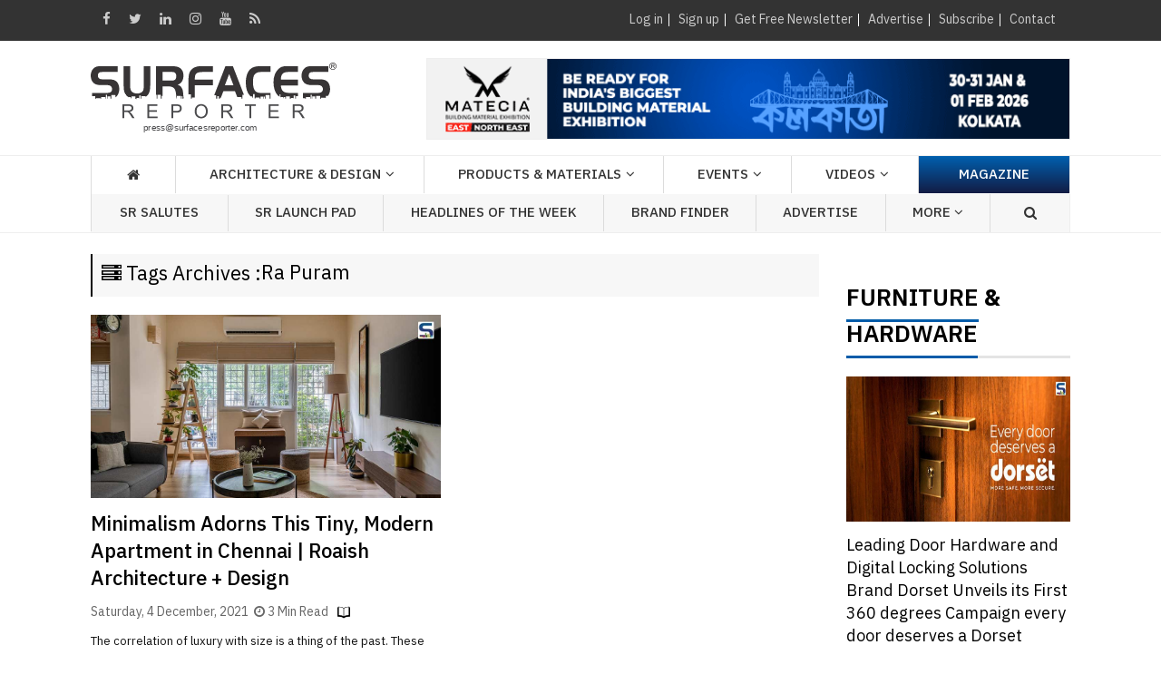

--- FILE ---
content_type: text/html; charset=utf-8
request_url: https://surfacesreporter.com/tags/ra-puram
body_size: 25633
content:



<!DOCTYPE html>
<html lang="en">
<head id="Head1"><meta http-equiv="Content-Type" content="text/html; charset=utf-8" /><meta name="msvalidate.01" content="310B79D1C38289DF46CE205EE1371F14" /><title>
	ra puram
</title><meta id="description" name="Description" content="ra puram" /><meta id="keywords" name="keywords" content="ra puram" /><meta name="viewport" content="width=device-width, initial-scale=1, minimum-scale=1, maximum-scale=1, user-scale=1" /><link rel="shortcut icon" href="../images/favicon.png" /><meta id="ogtitle" property="og:title" /><meta id="ogimage" property="og:image" /><meta id="ogsitename" property="og:site_name" /><meta id="ogdescription" property="og:description" /><meta id="ogurl" property="og:url" />

    <!-- Google tag (gtag.js) -->
<script async src="https://www.googletagmanager.com/gtag/js?id=G-6JEYZT0M7M"></script>
<script>
  window.dataLayer = window.dataLayer || [];
  function gtag(){dataLayer.push(arguments);}
  gtag('js', new Date());

  gtag('config', 'G-6JEYZT0M7M');
</script>

    <!-- Google Font -->
    <link href="../css/font.css" rel="stylesheet" /><link rel="canonical" href="https://www.surfacesreporter.com" /><link href="https://fonts.googleapis.com/css?family=Montserrat:400,400i,500,500i,600,600i,700,800&amp;display=swap" rel="stylesheet" /><link href="https://fonts.googleapis.com/css?family=Merriweather:300,300i,400,400i,700,700i,900&amp;display=swap" rel="stylesheet" /><link rel="stylesheet" href="https://cdnjs.cloudflare.com/ajax/libs/font-awesome/4.7.0/css/font-awesome.min.css" />

    <!-- Bootstrap -->
    <link rel="stylesheet" href="https://www.surfacesreporter.com/bootstrap/css/bootstrap.min.css" type="text/css" media="screen" /><link rel="stylesheet" href="https://www.surfacesreporter.com/assets/css/owl.carousel.min.css" /><link rel="stylesheet" href="https://www.surfacesreporter.com/assets/css/style.css" />

    <!-- custom style sheet -->
    <link rel="stylesheet" href="https://www.surfacesreporter.com/css/layout.css" type="text/css" media="screen" /><link rel="Stylesheet" href="https://www.surfacesreporter.com/css/custom.css" type="text/css" /><link rel="Stylesheet" href="https://www.surfacesreporter.com/css/arcontent.css" type="text/css" /><link rel="stylesheet" href="https://www.surfacesreporter.com/css/responsive.css" type="text/css" media="screen" /><link rel="preconnect" href="https://fonts.googleapis.com" /><link rel="preconnect" href="https://fonts.gstatic.com" crossorigin="" /><link href="https://fonts.googleapis.com/css2?family=Alata&amp;family=Habibi&amp;display=swap" rel="stylesheet" />
	
	<script async src="https://cdn.ampproject.org/v0.js"></script>
	<script async custom-element="amp-fx-flying-carpet" src="https://cdn.ampproject.org/v0/amp-fx-flying-carpet-0.1.js"></script>
	
    
    <script src="https://www.surfacesreporter.com/OneSignalSDKWorker.js" type="text/javascript"></script>
    <script src="https://www.surfacesreporter.com/OneSignalSDKUpdaterWorker.js" type="text/javascript"></script>
    <!-- Push plugin -->
    <script src="https://cdn.onesignal.com/sdks/OneSignalSDK.js" async=""></script>
    <script>
        window.OneSignal = window.OneSignal || [];
        OneSignal.push(function () {
            OneSignal.init({
                appId: "bf68f193-1be9-493c-b6f7-b7826b912e09",
            });
        });
    </script>
    
   
    <!-- push ends here -->
    <script type="text/javascript" src="//s7.addthis.com/js/300/addthis_widget.js#pubid=ra-591e83e77ede2846"></script> 

    <script>
        function EnterEvent(e) {
            if (e.keyCode == 13) {
                __doPostBack('ctl00$btnsearch', "");
            }
        }
        $(document).ready(function () {
            $(".dropdown").hover(
            function () {
                $('.dropdown-menu', this).not('.in .dropdown-menu').stop(true, true).slideDown("400");
                $(this).toggleClass('open');
            },
            function () {
                $('.dropdown-menu', this).not('.in .dropdown-menu').stop(true, true).slideUp("400");
                $(this).toggleClass('open');
            }
        );
        });


        $(window).load(function () {
            $('#onload').modal('show');
        });

    </script>

    <script type="application/ld+json">
    {
      "@context": "https://schema.org",
      "@type": "Organization",
      "name": "Surfaces Reporter",
      "alternateName": "Surfaces Reporter Magazine",
      "url": "https://www.surfacesreporter.com/",
      "logo": "https://surfacesreporter.com/images/logo.png",
      "sameAs": [
        "https://www.facebook.com/SurfacesReporterMagazine/",
        "https://twitter.com/SurfacesMagzin",
        "https://www.instagram.com/surfacesreportermagazine/",
        "https://www.youtube.com/channel/UCOsHWle73HxNloNrndzR-Ow/",
        "https://www.linkedin.com/company/surfaces-reporter-magazine/"
      ]
}
</script>


<style amp-custom>
    
    .amp-flying-carpet-text-border {
      background-color: black;
      color: white;
      text-align: center;
    }
        </style>



<link rel="dns-prefetch" href="//www.surfacesreporter.com" /><link rel="dns-prefetch" href="//www.youtube.com" /><link rel="dns-prefetch" href="//img.youtube.com" /><link rel="dns-prefetch" href="//googleads.g.doubleclick.net" /><link rel="dns-prefetch" href="//cdn.ampproject.org" /><link rel="dns-prefetch" href="//fonts.gstatic.com" /><link rel="dns-prefetch" href="//s7.addthis.com" /><link rel="dns-prefetch" href="//s7.addthis.com" /><link rel="subresource" href="//fonts.googleapis.com/css" /><link rel="subresource" href="//cdnjs.cloudflare.com/ajax/libs/font-awesome/4.7.0/css/font-awesome.min.css" /><link rel="subresource" href="//www.surfacesreporter.com/css/arcontent.css" /></head>
<body>



    <form method="post" action="./ra-puram" onsubmit="javascript:return WebForm_OnSubmit();" id="form1">
<div class="aspNetHidden">
<input type="hidden" name="__EVENTTARGET" id="__EVENTTARGET" value="" />
<input type="hidden" name="__EVENTARGUMENT" id="__EVENTARGUMENT" value="" />
<input type="hidden" name="__VIEWSTATE" id="__VIEWSTATE" value="/[base64]/[base64]////8PZAUhY3RsMDAkZnVsbENvbHVtbiRteXRvcCRsc3R2aWV3VG9wDxQrAA5kZGRkZGRkFCsAAWQCAWRkZGYC/////w9kBSJjdGwwMCRmdWxsQ29sdW1uJG15dG9wJGxsc3R2aWV3VG9wDxQrAA5kZGRkZGRkPCsABQACBWRkZGYC/////w9kBSJjdGwwMCRmdWxsQ29sdW1uJGRsYXJ0aWNsZXNUYWdXaXNlDxQrAA5kZGRkZGRkFCsAAWQCAWRkZGYC/////w9kDtxzVzEPOFi7rKSFIzLbL1uqBcUntqUut1RLYxcgtTQ=" />
</div>

<script type="text/javascript">
//<![CDATA[
var theForm = document.forms['form1'];
if (!theForm) {
    theForm = document.form1;
}
function __doPostBack(eventTarget, eventArgument) {
    if (!theForm.onsubmit || (theForm.onsubmit() != false)) {
        theForm.__EVENTTARGET.value = eventTarget;
        theForm.__EVENTARGUMENT.value = eventArgument;
        theForm.submit();
    }
}
//]]>
</script>


<script src="/WebResource.axd?d=z1VxjbSZ_lNL-zj2erdPFHWM8smYd7Jt4i-ieA3FZBnHr0m1cSu9v5XbE8VeTuOdhsyEKk2rvlqpykXHkx_-JhBokq0aNOrMF-SFuv-X7pY1&amp;t=638901284248157332" type="text/javascript"></script>


<script src="/ScriptResource.axd?d=ADXwQUtvPAJhzF4YRPYFfX45KncvlmbWuSkJPZjYTm_xN7mMCKxV84zCLOz7TwJVEs8wNhZTGAU5i79uNKW6FbafzneATHavCyKoq57nH0T6LDpp7aBbfhOclnYuYxmfOE9v8pUaD3fOuf3uOnVlkT2WS2RTx4f6uHNzpWbQRNc1&amp;t=ffffffff93d1c106" type="text/javascript"></script>
<script src="/ScriptResource.axd?d=Tc5islg-08xiU0KJe7nAWCfu94OMvl7IRblBNnWD2n2l7LugDSkDG6NoNYvuigcbNZIw8vEi60aS8lu8uxciXyRDn__Bitg1MJ0F3hFvVHe9EkzTW-xHUTYsIXYAZztjvAWwwWxzuOKt9MyLxm8AZywTxfX_-ENQp4jhGnDpV9oeaNKTW7m0krtxvZnhQAOY0&amp;t=5c0e0825" type="text/javascript"></script>
<script type="text/javascript">
//<![CDATA[
if (typeof(Sys) === 'undefined') throw new Error('ASP.NET Ajax client-side framework failed to load.');
//]]>
</script>

<script src="/ScriptResource.axd?d=qZA9Y82BmRCHSFikNDQx908DShgRm6MV3kOcRuOrCkftWWcMvaD5dY7r_DGqTlC8bCqL2C2h60N6qNhwJbhQf6szTVLa6eoL2bl92pWzzq_CBPgiVBgPCLDjf6ThCKpVbuV9pnguqpDO7DhdhK1YTt4MN6r2ZynuX83wN2svumTlU-14plCDJjT8uYmLGch40&amp;t=5c0e0825" type="text/javascript"></script>
<script type="text/javascript">
//<![CDATA[
function WebForm_OnSubmit() {
if (typeof(ValidatorOnSubmit) == "function" && ValidatorOnSubmit() == false) return false;
return true;
}
//]]>
</script>

<div class="aspNetHidden">

	<input type="hidden" name="__VIEWSTATEGENERATOR" id="__VIEWSTATEGENERATOR" value="F615516D" />
	<input type="hidden" name="__EVENTVALIDATION" id="__EVENTVALIDATION" value="/wEdAAtofqhrgy9uxu1uvzmcWq5WlDodLQ/MD0jy7ZH3oTrYC86k15JR2FkFA4UFMqE+a2WLASAFctWznJBDN1EOns2OV919YihQm3pCkns500YHYag/GMja8tu7MsGoQIJQRv0pSQ8t5ZLAOwIilr/scdVHUhEJEA3fvrrKlIcYMvRsQ3uRfeRgcaBt/DBSw7NuLWLu8ZJAKwzaw8o9qUWIzmLRX5ormtwklWWyqwQlc7zEHVWhoSbAGcUSNojGnWzZdRo1SrqwcW0Ay48bwHKNRDen" />
</div>
        <script type="text/javascript">
//<![CDATA[
Sys.WebForms.PageRequestManager._initialize('ctl00$ScriptManager', 'form1', ['tctl00$Ft1$updatepnl','Ft1_updatepnl'], ['ctl00$Ft1$btnsubmit','Ft1_btnsubmit'], [], 90, 'ctl00');
//]]>
</script>

        <!-- start section -->

        <div id="section">
            <!-- start page-wrap -->

            <div id="page-wrap">
                
<script type="application/ld+json" id="json-ld">{"@context":"http://schema.org","url":"https://www.surfacesreporter.com/","publisher":{"@type":"Organization","name":"Surfaces Reporter","logo":{"@type":"ImageObject","url":"https://www.surfacesreporter.com/images/surfaces_logo_white.png","width":274,"height":65}},"@type":"ItemList"}</script>

<!-- start header-wrap -->
<div id="header-wrap">
    <div class="tophead">
        <div class="container">
            <div class="flexi_container">
                <div class="top_social_links">
                    <a target="_blank" href="https://www.facebook.com/SurfacesReporterMagazine/"><i class="fa fa-facebook"
                        aria-hidden="true"></i></a><a target="_blank" href="https://twitter.com/SurfacesMagzin">
                            <i class="fa fa-twitter" aria-hidden="true"></i></a><a target="_blank" href="https://www.linkedin.com/company/surfaces-reporter-magazine/">
                                <i class="fa fa-linkedin" aria-hidden="true"></i></a><a target="_blank" href="https://www.instagram.com/surfacesreportermagazine/">
                                    <i class="fa fa-instagram" aria-hidden="true"></i></a><a target="_blank" href="https://www.youtube.com/channel/UCOsHWle73HxNloNrndzR-Ow/">
                                        <i class="fa fa-youtube" aria-hidden="true"></i></a><a target="_blank" href="/RSS-Feed">
                                            <i class="fa fa-rss" aria-hidden="true"></i></a>
                </div>
                <div class="flexi_col" style="display: none;">
                    <div class="topnav">
                        <ul>
                            <li><a href="/advertise">[ Advertise With Us ]</a></li>
                        </ul>
                    </div>
                </div>
                <div class="flexi_col">
                    <div class="topnav">
                        <div id="myhdr_pnlHide">
	
                            <ul>
                                <li><a href="#loginModal" data-toggle="modal">Log in</a></li>
                                <li><a href="/register">Sign up</a></li>
                                <li><a href="/newsletter-signup" target="_blank">Get Free
                                    Newsletter</a> </li>
                                <li><a href="/advertise">Advertise</a></li>
                                <li><a href="https://www.surfacesreporter.com/subscribe">Subscribe</a></li>
                                <li><a href="/contact-us">Contact</a></li>
                            </ul>
                        
</div>
                        
                    </div>
                </div>
            </div>
        </div>
    </div>
    <div class="col-md-12 col-sm-12  col-xs-12">
        <div class="topbanner-mobile">
            <div id="myhdr_topadsmobilebanner"><div class='topsld'><div id='topadsmobile'><div class='owl-carousel mobiletopad owl-theme owl-nav-ads'><div class='item'><a href='../../BannerTracker.aspx?bannerid=40288' target='_blank'><img src='/ads/20251118222102_mobile.gif'  alt='' class='img-responsive'></a></div></div></div></div></div>

        </div>
    </div>
    
    
    <div class="mobile-menu" id="myHeader">
        <div class="container">
            <a class="logo-img mob_logo" href="https://www.surfacesreporter.com">
                <img src="/images/Surfaces_logo.svg" alt="logo">
            </a>
            <div id="mySidenav" class="sidenav Leftnav">
                <a href="javascript:void(0)" class="closebtn" onclick="closeNav()" style="color:Yellow !important;">&times;</a>
                
                

                <a href="/architecture-design">Architecture & Design</a>
                <a href="/products-materials">Products & Materials</a>
                <a href="/events">Events</a>
                
                   <a href="/surfaces-reporter-tv">Videos</a>
                <a href="/Headlines">Headlines Of The Week</a>
                <a href="/brand-list">SR Brand Finder</a>
             
               
            
                
                <a href="https://www.surfacesreporter.com/articles/186216/nominations-invited-for-surface-reporter-salutes-2025-premier-recognition-for-design-excellence-from-the-creators-of-prestigious-wade-asia">SR Salutes</a>
                <a href="/SR-LaunchPad">SR Launch Pad </a>
            
                <a style="display: none;" href="#" data-toggle="collapse" data-target="#magazine"
                    class="collapsed coll_new">Print Magazine <i class="fa fa-angle-down" aria-hidden="true"></i></a>
                <ul style="display: none;" class="sub-menu collapse" id="magazine">
                    <li><a href="/upcomming-issue"><i class="fa fa-angle-right"
                        aria-hidden="true"></i>Upcoming Issue </a></li>
                    <li><a href="/current-issue"><i class="fa fa-angle-right"
                        aria-hidden="true"></i>Current Issue</a></li>
                    <li><a href="/old-issues"><i class="fa fa-angle-right"
                        aria-hidden="true"></i>Old Issue</a></li>
                    <li><a href="/subscription"><i class="fa fa-angle-right"
                        aria-hidden="true"></i>Subscription</a></li>
                    <li><a href="/advertise"><i class="fa fa-angle-right"
                        aria-hidden="true"></i>Advertise</a></li>
                </ul>
               
                <a href="/advertise">Advertise</a> 
                 <a href="/current-issue">Magazine</a>

            </div>
            <div class="mobile_navigation" onclick="openNav()">
                <i class="fa fa-bars" aria-hidden="true"></i>
            </div>
            <a href="#myModal" class="btn btn-large btn-primary custom_btn" data-toggle="modal">
                <i class="fa fa-search" aria-hidden="true"></i></a>
            <div class="mobile_navigation_right" onclick="rightNav()">
                <i class="fa fa-ellipsis-v" aria-hidden="true"></i>
            </div>
            <div id="myRightnav" class="sidenav Rightnav" style="width: 0px;">
                <a href="javascript:void(0)" class="closebtn" onclick="Rightclose()" style="color:Yellow !important;">×</a>

                <a href="/login">Log in</a> 
          
           
              <a href="https://www.surfacesreporter.com/30/architecture-design/Editors-Desk">Editors Desk</a> 
             
                

                <a href="/readers-views">Readers View</a>
                 <a href="/SR-Guest-Blog">SR Guest Blog</a>
                 <a href="/surfaces-reporter-tv/#SRBrandBuzz">SR Brand Buzz </a>
                <a href="https://www.surfacesreporter.com/164/events/SR-Webinar">SR Webinar </a>
                  <a href="/post-your-opinion">Post Your Opinion</a>
                
                 <a href="/newsletter-signup">Newsletters</a>
                
                
                
                 <a href="/about-us">About us</a>
                 <a href="/subscription">Subscribe Print Magazine</a>
                
                  <a href="/archives">Archives</a>
                
                <a href="#" data-toggle="collapse" data-target="#submit" class="collapsed coll_new col_2">Submit <i class="fa fa-angle-down" aria-hidden="true"></i></a>
                <ul class="sub-menu collapse col_2" id="submit">
                    <li><a href="/submit-article"><i class="fa fa-angle-right"
                        aria-hidden="true"></i>Articles </a></li>
                    <li><a href="/submit-project"><i class="fa fa-angle-right"
                        aria-hidden="true"></i>Projects</a></li>
                    <li><a href="/submit-product"><i class="fa fa-angle-right"
                        aria-hidden="true"></i>Products</a></li>
                </ul>

                  <a href="/contact-us">Contact us</a>
                 
               
                 


            </div>
        </div>
    </div>
    

    <!-- start header-block -->
    <div class="header-block">
        <div class="container">
            <div class="row">
                <div class=" col-md-4 col-sm-4 text-left">
                    <a class="logo logo-img" href="https://www.surfacesreporter.com">
                        <img src="/images/Surfaces_logo.svg" alt="logo" /></a>
                </div>
                <!--end logo-->
                <!--start right-banner-->
                <div class="topsld">
                    <div class="col-md-8 col-sm-8 text-right">
                        <div id="topads1" class="topads">                          
                           <div class="owl-carousel topad owl-theme owl-nav-ads">
                                
                                        <div class="item">
                                            <a href="../../BannerTracker.aspx?bannerid=40288" target="_blank">
                                                <img src="https://www.surfacesreporter.com/ads/20251118222102.gif" alt="" class="img-responsive" style="display: inline-block !important;"></a>
                                        </div>
                                    
                            </div>
                        </div>
                        <div id="topadsmobile" class="topads_mobile">
                        </div>
                    </div>
                </div>
                <!--end right-banner-->
                
            </div>
        </div>
        <!--start navbar-->
        <div id="menu-wrapper">
            <div class="container">
                <ul class="mega_menu">
                    <li><a href="http://www.surfacesreporter.com"><i class="fa fa-home" aria-hidden="true"></i></a></li>
                    <li class="dropdown">
                        <a class="dropdown-toggle" data-toggle="dropdown" role="button" aria-haspopup="true" aria-expanded="true">Architecture & Design</a>
                        <ul class="dropdown-menu extra">
                        <li><a href="/architecture-interior-design">All</a></li>
                            
                                    <li><a href="/163/architecture-design/Real-Estate-Roundup">
                                        Real Estate Roundup</a></li>
                                
                                    <li><a href="/13/architecture-design/SR-Architecture">
                                        SR Architecture</a></li>
                                
                                    <li><a href="/142/architecture-design/SR-Interior-&-Product-Design">
                                        SR Interior & Product Design</a></li>
                                
                                    <li><a href="/22/architecture-design/SR-Rising-Star">
                                        SR Rising Star</a></li>
                                
                                    <li><a href="/145/architecture-design/SR-Signature-Spaces">
                                        SR Signature Spaces</a></li>
                                
                            <li><a href="/home-improvement-ideas">Home Improvement Ideas</a></li>
                            <li><a href="/architect-list">Architect Finder</a></li>
                            <li><a href="/architect-list">Interior Designer Finder</a></li>
                        </ul>
                    </li>


                    <li class="dropdown">
                        <a class="dropdown-toggle" data-toggle="dropdown" role="button" aria-haspopup="true" aria-expanded="true">Products & Materials</a>
                        <ul class="dropdown-menu extra long-menu">
                         <li><a href="/products-materials">All</a></li>

                            
<li><a href="https://www.surfacesreporter.com/160/products-materials/Product-Launch" class="btn tags-butt">Product Launch</a></li>
<li><a href="https://www.surfacesreporter.com/147/products-materials/Application-Ideas-&amp;-Issues" class="btn tags-butt">Application Ideas &amp; Issues</a></li> 
<li><a href="https://www.surfacesreporter.com/16/products-materials/Product-Showcase" class="btn tags-butt">Product Showcase</a></li> 
<li><a href="https://www.surfacesreporter.com/169/products-materials/Bath,-Sanitaryware-&amp;-Plumbing" class="btn tags-butt">Bath, Sanitaryware &amp; Plumbing</a></li> 
<li><a href="https://www.surfacesreporter.com/170/products-materials/Doors-&amp;-Window-Systems" class="btn tags-butt">Doors &amp; Window Systems</a></li> 
<li><a href="https://www.surfacesreporter.com/151/products-materials/Facade-&amp;-Roofing" class="btn tags-butt">Facade &amp; Roofing</a></li> 
<li><a href="https://www.surfacesreporter.com/168/products-materials/Faucet" class="btn tags-butt">Faucet</a></li> 
<li><a href="https://www.surfacesreporter.com/152/products-materials/Flooring-(non-ceramic)" class="btn tags-butt">Flooring (non ceramic)</a></li> 
<li><a href="https://www.surfacesreporter.com/183/products-materials/Home-Appliances-&amp;-Automation" class="btn tags-butt">Home Appliances &amp; Automation</a></li> 
<li><a href="https://www.surfacesreporter.com/177/products-materials/Laminate" class="btn tags-butt">Laminate</a></li>
<li><a href="https://www.surfacesreporter.com/154/products-materials/Lighting-solution" class="btn tags-butt">Lighting solution</a></li>
<li><a href="https://www.surfacesreporter.com/185/products-materials/Paints,-Coatings-&amp;-Finishes" class="btn tags-butt">Paints, Coatings &amp; Finishes</a></li> 
<li><a href="https://www.surfacesreporter.com/174/products-materials/Stones-&amp;-Marble" class="btn tags-butt">Stones &amp; Marble</a></li> 
<li><a href="https://www.surfacesreporter.com/175/products-materials/Surfaces-(non-wood)" class="btn tags-butt">Surfaces (non-wood)</a></li>
<li><a href="https://www.surfacesreporter.com/178/products-materials/Veneer" class="btn tags-butt">Veneer</a></li> 
<li><a href="https://www.surfacesreporter.com/149/products-materials/Wood-Panel-&amp;-Boards" class="btn tags-butt">Wood Panel &amp; Boards</a></li>
 <li><a href="https://www.surfacesreporter.com/148/products-materials/Decorative-Surfaces" class="btn tags-butt">Decorative Surfaces</a></li> 

 <li><a href="https://www.surfacesreporter.com/150/products-materials/Tiles" class="btn tags-butt">Tiles</a></li> 
 <li><a href="https://www.surfacesreporter.com/Others" class="btn tags-butt">Others</a></li> 

                         

                        </ul>
                    </li>



                    <li class="dropdown">
                        <a class="dropdown-toggle" data-toggle="dropdown" role="button" aria-haspopup="true" aria-expanded="true">Events</a>
                        <ul class="dropdown-menu extra">
                        
                            
                                    <li><a href="/192/events/MATECIA-Exhibition">
                                        MATECIA Exhibition</a></li>
                                
                                    <li><a href="/161/events/THE-WADE-ASIA">
                                        THE WADE ASIA</a></li>
                                
                                    <li><a href="/195/events/India-Furniture-Conclave">
                                        India Furniture Conclave</a></li>
                                
                                    <li><a href="/199/events/SR-Architecture-Event">
                                        SR Architecture Event</a></li>
                                
                                    <li><a href="/196/events/SR-Architects-Meet">
                                        SR Architects Meet</a></li>
                                
                                    <li><a href="/198/events/SR-Showreel">
                                        SR Showreel</a></li>
                                
                                    <li><a href="/197/events/SR-Salutes">
                                        SR Salutes</a></li>
                                
                                    <li><a href="/162/events/India-Interior-Retailing-(IIR)">
                                        India Interior Retailing (IIR)</a></li>
                                
                        </ul>
                    </li>

                  

                   
                    <li><a href="/surfaces-reporter-tv">Videos</a> </li>
                    <li class="magazine"><a style="color: white;" href="/current-issue">Magazine</a> </li>
                </ul>
                <div id="menunew-wrapper" class="othermenu">               
                <ul class="mega_menu">
                    <li><a href="https://www.surfacesreporter.com/articles/186216/nominations-invited-for-surface-reporter-salutes-2025-premier-recognition-for-design-excellence-from-the-creators-of-prestigious-wade-asia">SR Salutes</a></li>
                    <li><a href="/SR-LaunchPad">SR Launch Pad </a></li>
                    
                  
                     <li class="dropdown">
     <a class="dropdown-toggle" data-toggle="dropdown" role="button" aria-haspopup="true" aria-expanded="true">Headlines of the week</a>
     <ul class="dropdown-menu">
      <li><a href="/SR-Headlines-of-the-week">All</a></li>
         
                 <li><a href="/166/business/News">
                     News</a></li>
             
         <li><a href="/Headlines">Headlines</a></li>
						
						
     </ul>
 </li>
	



 <li><a href="/brand-list">Brand Finder</a> </li>


                    <li><a href="/advertise">Advertise</a></li>
                    <li style="display:none;"><a href="/surfaces-reporter-tv/#SRLeadersTalk">Leaders Talk</a></li>
                    <li class="dropdown">
                        <a class="dropdown-toggle" data-toggle="dropdown" role="button" aria-haspopup="true" aria-expanded="true">More <i class="fa fa-angle-down" aria-hidden="true"></i></a>
                        <ul class="dropdown-menu">
                            
                                    <li><a href="/30/more/Editors-Desk">
                                        Editor's Desk</a></li>
                                
                                    <li><a href="/173/more/SR-Guest-Blog">
                                        SR Guest Blog</a></li>
                                
                            
                            <li><a href="/surfaces-reporter-tv/#SRRealtyDialogues">Realty Dialogues </a></li>
                            <li><a href="/surfaces-reporter-tv/#SRBrandBuzz">SR Brand Buzz </a></li>
                             <li><a href="https://www.surfacesreporter.com/164/events/SR-Webinar">SR Webinar </a></li>
                            
                            <li><a href="/advertise">Advertise</a></li>
                            <li><a href="/about-us">About us</a></li>
                            <li><a href="/contact-us">Contact us</a></li>
                        </ul>
                    </li>
                    <li class="mega_menu-search">

                        <a href="#myModal" class="btn btn-large btn-primary custom_btn" data-toggle="modal">
                            <i class="fa fa-search" aria-hidden="true"></i></a>
                        
                        
                    </li>
                </ul>           
           </div>
         </div>
        </div>       
    </div>
    <!-- finish header-block -->

</div>





<script>
    $(document).ready(function () {
        $("#loginModal").modal('show');
    });


    function openNav() {
        document.getElementById("mySidenav").style.width = "100%";

    }

    function rightNav() {
        document.getElementById("myRightnav").style.width = "100%";

    }


    function closeNav() {
        document.getElementById("mySidenav").style.width = "0";
    }

    function Rightclose() {
        document.getElementById("myRightnav").style.width = "0";
    }

</script>
<!-- finish header-wrap -->


                
<div id="innerpage-wrap">
      <div class="container">
        <div class="row"> 
       <div class="tab_container pro_pages"> 
<div class="col-md-9 col-sm-9 col-xs-12 ">
<div class="pageTitle"><h1><span class="back"><i class="fa fa-server" aria-hidden="true"></i> Tags Archives :</span> <span id="fullColumn_clicktags">Ra Puram</span></h1></div>

<div class="tabs-articles-block">              
 <div class="row">
<!-- article-box--> 

 
<div class="col-md-6 col-sm-6 col-xs-12 article-box cat_article">
<a class="thumbnails gap" href="/articles/123431/minimalism-adorns-this-tiny-modern-apartment-in-chennai-roaish-architecture-design"><img src="../../myuploads/20211204040555.jpg" class="img-responsive" alt="Roaish Architectur" width="100%"></a>
<div class="content_gap">
<h3><a href="/articles/123431/minimalism-adorns-this-tiny-modern-apartment-in-chennai-roaish-architecture-design">Minimalism Adorns This Tiny, Modern Apartment in Chennai | Roaish Architecture + Design</a></h3>  
<div class="post-info">Saturday, 4 December, 2021 &nbsp;<i class='fa fa-clock-o' aria-hidden='true'></i> 3 Min Read <img src="../images/post-icon.png" alt="" /></div>                         
<p>The correlation of luxury with size is a thing of the past. These two dynamics of designs that exclusively determine lifestyle with space have un...</p>
<a class="btn btn-warning btn-xs pull-right read-more" href="/articles/123431/minimalism-adorns-this-tiny-modern-apartment-in-chennai-roaish-architecture-design">Read more</a>
</div>
</div>

</div>
</div>
 <div class="paging text-center">
    
        <a onclick="return false;" id="fullColumn_rptPager_lnkPage_0" class="page_disabled" href="javascript:__doPostBack(&#39;ctl00$fullColumn$rptPager$ctl00$lnkPage&#39;,&#39;&#39;)">1</a>
   


<div class="clearfix"></div>

</div>
</div>


<span id="fullColumn_lblmsg" style="color:Red;font-size:13px;"></span>

<div class="col-md-3 col-sm-3 col-xs-12">
                <!--start top stories-->
                






<div class="new-head margin-b-20 margin-t-50">
	<h2><a href="https://www.surfacesreporter.com/furniture" class="active">FURNITURE </a> & <a href="https://www.surfacesreporter.com/hardware" class="active"> HARDWARE</a></h2>
</div>

<!--start stories-box-->

<div class="stories-box">
<a href="/articles/185887/leading-door-hardware-and-digital-locking-solutions-brand-dorset-unveils-its-first-360-degrees-campaign-every-door-deserves-a-dorset"><img src="../../myuploads/20250103011054.jpg" class="img-responsive" alt="Leading Door Hardware and Digital Locking Solutions Brand Dorset Unveils its First 360 degrees Campaign ‘every door deserves a Dorset’"></a>
<h3><a href="/articles/185887/leading-door-hardware-and-digital-locking-solutions-brand-dorset-unveils-its-first-360-degrees-campaign-every-door-deserves-a-dorset">Leading Door Hardware and Digital Locking Solutions Brand Dorset Unveils its First 360 degrees Campaign every door deserves a Dorset</a></h3>  


</div>


<div class="stories-box">
<a href="/articles/185864/one-furniture-piece-that-architects-and-designers-loved-using-in-their-recent-project"><img src="../../myuploads/20240502022023.jpg" class="img-responsive" alt="One Furniture Piece I Loved Using In My Recent Project "></a>
<h3><a href="/articles/185864/one-furniture-piece-that-architects-and-designers-loved-using-in-their-recent-project">One Furniture Piece That Architects and Designers Loved Using In Their Recent Project </a></h3>  


</div>


<div class="stories-box">
<a href="/articles/185862/eco-friendly-collection-unveiled-at-milan-design-week"><img src="../../myuploads/20240430050922.jpg" class="img-responsive" alt=""></a>
<h3><a href="/articles/185862/eco-friendly-collection-unveiled-at-milan-design-week">Eco-Friendly Collection Unveiled at Milan Design Week</a></h3>  


</div>


<div class="stories-box">
<a href="/articles/185861/can-india-become-a-readymade-furniture-hub-navigating-challenges-for-global-dominance"><img src="../../myuploads/20240430044243.jpg" class="img-responsive" alt="CAN INDIA BECOME A READYMADE FURNITURE HUB? NAVIGATING CHALLENGES FOR GLOBAL DOMINANCE"></a>
<h3><a href="/articles/185861/can-india-become-a-readymade-furniture-hub-navigating-challenges-for-global-dominance">CAN INDIA BECOME A READYMADE FURNITURE HUB? NAVIGATING CHALLENGES FOR GLOBAL DOMINANCE</a></h3>  


</div>


<div class="stories-box">
<a href="/articles/185860/innovative-furniture-made-out-of-recycled-parachute-material"><img src="../../myuploads/20240429030047.jpg" class="img-responsive" alt=""></a>
<h3><a href="/articles/185860/innovative-furniture-made-out-of-recycled-parachute-material">Innovative Furniture made out of Recycled Parachute Material</a></h3>  


</div>


<div><a href="https://www.surfacesreporter.com/furniture"><input class="audio-btn home-showmore" type="button"  value="View More"></a></div>
<!-- end stories-box--> 




<div class="new-head margin-b-20 margin-t-50">
	<h2><a href="https://www.surfacesreporter.com/22/architecture-design/SR-Rising-Star" class="active">Rising Star</a></h2>
</div>

<!--start stories-box-->

<div class="stories-box">
<a href="/articles/186451/rising-stars-ar-bhuvan-kapila-and-ar-gagandeep-kapila-founders-and-principal-architects-wma-workshop-for-metropolitan-architecture-new-delhi"><img src="../../myuploads/20251104030945.jpg" class="img-responsive" alt=""></a>
<h3><a href="/articles/186451/rising-stars-ar-bhuvan-kapila-and-ar-gagandeep-kapila-founders-and-principal-architects-wma-workshop-for-metropolitan-architecture-new-delhi">Rising Stars Ar. Bhuvan Kapila And Ar. Gagandeep Kapila, Founders And Principal Architects, Wma (Workshop For Metropolitan Architecture), New Delhi</a></h3>  


</div>


<div><a href="https://www.surfacesreporter.com/22/architecture-design/SR-Rising-Star"><input class="audio-btn home-showmore" type="button"  value="View More"></a></div>
<!-- end stories-box--> 


<div class="new-head margin-b-20 margin-t-50" style="display:none;">
	<h2><a href="https://www.surfacesreporter.com/surfaces-reporter-tv/#SRiTALKS" class="active" style="text-transform: initial;">iTALKS VIDEOS</a></h2>
</div>
 

<div style="display:none;"><a href="https://www.surfacesreporter.com/surfaces-reporter-tv/#SRiTALKS"><input class="audio-btn home-showmore" type="button"  value="View More"></a></div>

<a class="btn more-stories-butt pull-right" style="display:none;" href="/top-stories" title=""> More Stories </a>

   

           
                <!--end top stories--> 

                <!--start Other Sections-->
                



<div id="othersection" class="other-sections">
    
	<div class="new-head margin-t-50 margin-b-20">
		<h2><a href="#" class="active">Quick Links</a></h2>
    </div>
	
	<ul class="list-group">
        <li class="list-group-item"><a href='/architecture-design'>Architecture & Design</a></li>
        <li class="list-group-item"><a href='/products-materials'>Products & Materials</a></li>
        <li class="list-group-item"><a href='/events'>Events</a></li>
      
        <li class="list-group-item"><a href='/brand-list'>Brand Finder</a></li>
        <li class="list-group-item"><a href='/surfaces-reporter-tv'>Videos</a></li>
        <li class="list-group-item"><a href='/current-issue'>Magazine</a></li>
    </ul>

</div>





           
                <!--end Other Sections--> 
           </div></div>
</div>
</div>

</div>



                

<script type="text/javascript">
    $(document).ready(function () {

        //        $.ajax({
        //            type: "POST",
        //            url: "footer.ascx/GetMessageFromUserControl",
        //            data: "{}",
        //            contentType: "application/json; charset=utf-8",
        //            dataType: "json",
        //            success: function (msg) {
        //                // Do something with the page method's return.
        //                $("#Result").text(msg.d);
        //            }
        //        });

        //        $("#btnsubmit").click(function () {

        //            var userid = $("#txtemail").val();

        //            $.ajax({
        //                url: "usercontrol/footer.ascx/HelloWorld",
        //                type: "POST",
        //                contentType: "application/json; charset=utf-8",
        //                data: {'emailid': userid },
        //                success: function (data) {
        //                    alert("hjelo");
        //                }
        //            });
        //        });
    });
</script>

<!-- start footer -->
<div id="footer">
    <div class="container">
        <div class="row">
            <div class="col-md-3 col-sm-6 col-xs-12">
                <div class="footer_sections">
                    <h3>Quick Links</h3>
                    <ul>
                        <li><a href="/architecture-design"><i class="fa fa-angle-double-right" aria-hidden="true"></i><strong>Architecture & Interior Design</strong></a></li>
                        <li><a href="/products-materials"><i class="fa fa-angle-double-right" aria-hidden="true"></i><strong>Products & Materials</strong></a></li>
                        <li><a href="/events"><i class="fa fa-angle-double-right" aria-hidden="true"></i><strong>Events</strong></a></li>
                        <li><a href="/Headlines"><i class="fa fa-angle-double-right" aria-hidden="true"></i><strong>Headlines Of The Week</strong></a></li>
                        <li><a href="/brand-list"><i class="fa fa-angle-double-right" aria-hidden="true"></i><strong>Brand Finder</strong></a></li>
                        <li><a href="/surfaces-reporter-tv"><i class="fa fa-angle-double-right" aria-hidden="true"></i><strong>Videos</strong></a></li>
                    </ul>
                </div>
            </div>
            <div class="col-md-3 col-sm-6 col-xs-12">
                <div class="footer_sections">
                    <h3>&nbsp;</h3>
                    <ul>
                        <li><a href="/surfaces-reporter-tv/#SRBrandBuzz"><i class="fa fa-angle-double-right" aria-hidden="true"></i>Brand Buzz </a></li>
                        <li><a href="/surfaces-reporter-tv/#ArchitectDesignerofTheWeek"><i class="fa fa-angle-double-right" aria-hidden="true"></i>Architect of the week </a></li>
                        <li><a href="/surfaces-reporter-tv/#SRFrontRunner"><i class="fa fa-angle-double-right" aria-hidden="true"></i>Front Runner</a></li>
                        <li><a href="/surfaces-reporter-tv/#SRRealtyDialogues"><i class="fa fa-angle-double-right" aria-hidden="true"></i>Realty Dialogues </a></li>
                        <li><a href="/about-us"><i class="fa fa-angle-double-right" aria-hidden="true"></i>About Us</a></li>
                        <li><a href="/subscribe"><i class="fa fa-angle-double-right" aria-hidden="true"></i>Subscribe Print Magazine</a></li>
                       
                       

                    </ul>
                </div>

            </div>
            <div class="col-md-3 col-sm-6 col-xs-12">
                <div class="footer_sections">
                    <h3>&nbsp;</h3>
                    <ul>     
                         <li><a href="/showcase"><i class="fa fa-angle-double-right" aria-hidden="true"></i>Product Showcase</a></li>                 
                        <li><a href="/archives"><i class="fa fa-angle-double-right" aria-hidden="true"></i>Archives</a></li>
                        <li><a href="/current-issue"><i class="fa fa-angle-double-right" aria-hidden="true"></i>Current Issue</a></li>
                        <li><a href="/advertise"><i class="fa fa-angle-double-right" aria-hidden="true"></i>Advertise with SR</a></li>
                        <li><a href="/readers-views"><i class="fa fa-angle-double-right" aria-hidden="true"></i>Readers View</a></li>
                        <li><a href="/post-your-opinion"><i class="fa fa-angle-double-right" aria-hidden="true"></i>Post Your Opinion</a></li>
                        
                       
                    </ul>
                </div>
            </div>
            <div class="col-md-3 col-sm-6 col-xs-12">
                <div class="footer_sections">
                    <h3>&nbsp;</h3>
                    <ul>
                        <li><a href="/newsletter-signup"><i class="fa fa-angle-double-right" aria-hidden="true"></i>Subscribe Newsletter </a></li>
                        <li><a href="/terms-of-use"><i class="fa fa-angle-double-right" aria-hidden="true"></i>Terms of Use</a></li>
                        <li><a href="/disclaimer"><i class="fa fa-angle-double-right" aria-hidden="true"></i>Disclaimer</a></li>
                        <li><a href="/privacy-policy"><i class="fa fa-angle-double-right" aria-hidden="true"></i>Privacy Policy</a></li>
                        <li><a href="/download-mediakit"><i class="fa fa-angle-double-right" aria-hidden="true"></i>Download Mediakit</a></li>
                        <li><a href="/contact-us"><i class="fa fa-angle-double-right" aria-hidden="true"></i>Contact Us</a></li>
                    </ul>
                </div>
            </div>

        </div>

    </div>
    <hr>
    <div class="container">
        <div class="row">
            <div class="footer_bottom">
                <div class="col-md-4 col-sm-4 col-xs-12">
                    <a href="#" class="footer_logo">
                        <img id="Ft1_Image1" src="../images/surfaces_logo_white.png" alt="SurfacesReporter" />
                    </a>
                    <div class="weekly_news">
                        <p>Don't miss the Weekly Newsletters:</p>
                        


                        <div id="Ft1_updatepnl" class="input_fields">
	
                                <input name="ctl00$Ft1$txtemail" type="text" id="Ft1_txtemail" placeholder="Your E-mail" />
                                <input type="submit" name="ctl00$Ft1$btnsubmit" value="Go" id="Ft1_btnsubmit" />
                                
                                
                                
                            
</div>


                    </div>
                </div>
                <div class="col-md-4 col-sm-4 col-xs-12">
                    <div class="footer_sections">
                        <h3>Submit - Articles/Projects</h3>
                        <span class="more">Email at : <a href="mailto:press@surfacesreporter.com">press@surfacesreporter.com</a></span>
                    </div>
					
					<div class="footer_sections">
                        <span class="more">Ads /News: Mobile: +91-9711030542,<br /> Email at : <a href="mailto:press@surfacesreporter.com">press@surfacesreporter.com</a></span>
                        <br /> <br />
                        <span class="more">Whatsapp Only: +91-9867333972,<br /> Email : <a href="mailto:madhu@surfaces.in">madhu@surfaces.in</a></span>
                    </div>
                </div>
                <div class="col-md-4 col-sm-4 col-xs-12">
                    <div class="footer_sections">
                        <h3>Stay Connected </h3>
                        <!--social links-->
                        <ul class="social_links">
                            <li><a target="_blank" href="https://www.facebook.com/SurfacesReporterMagazine/"><i class="fa fa-facebook" aria-hidden="true"></i></a></li>
                            <li><a target="_blank" href="https://twitter.com/SurfacesMagzin"><i class="fa fa-twitter" aria-hidden="true"></i></a></li>
                            <li><a target="_blank" href="https://www.linkedin.com/company/surfaces-reporter-magazine/"><i class="fa fa-linkedin" aria-hidden="true"></i></a></li>
                            <li><a target="_blank" href="https://www.instagram.com/surfacesreportermagazine/"><i class="fa fa-instagram" aria-hidden="true"></i></a></li>
                            <li><a target="_blank" href="https://www.youtube.com/channel/UCOsHWle73HxNloNrndzR-Ow/"><i class="fa fa-youtube" aria-hidden="true"></i></a></li>
                            
                            <li><a target="_blank" href="/RSS-Feed"><i class="fa fa-rss" aria-hidden="true"></i></a></li>
                        </ul>
                    </div>
                </div>
            </div>
        </div>
    </div>
</div>
<!-- finish footer -->
<div class="clearfix"></div>
<div class="copyright mobile_view">
    <div class="container">
        <div class="row">
            <div class="col-xs-12">
                <ul class="footer_link_mobile">
                    <li><a href="/contact-us">Contact Us</a></li>
                    <li><a href="/newsletter-signup">Subscribe Newsletter</a></li>
                    <li><a href="/get-complimentary-copy">Get Complementary Magazine</a></li>
                    <li><a href="/events">Events</a></li>
                    <li><a href="/terms-of-use">Terms of Use</a></li>
                    <li><a href="/disclaimer">Disclaimer</a></li>
                    <li><a href="/subscription-query">Subscription Query</a></li>
                    <li><a href="/privacy-policy">Privacy Policy</a></li>
                    <li><a href="/showcase">Showcase</a></li>
                    <li><a target="_blank" href="/RSS-Feed">RSS Feed </a></li>

                </ul>

            </div>
        </div>
    </div>
</div>
<div class="clearfix"></div>
<!--coyrisht-->
<div class="copyright">
    <div class="container">
        <div class="row">
            <div class="col-xs-12">
                <p>Copyright © 2026 <a href="https://www.surfacesreporter.com/">Surfaces Reporter Magazine.</a> All Rights Reserved. Designed & Developed by <a href="http://www.eyeqadvertising.com/">eyeQ Advertising</a></p>
                <div class="bottomlink">
                    <a href="/About/">About us   |</a>
                    <a href="/Advertise/">Advertise with us   |</a>
                    <a href="/Contact/">Contact</a>
                </div>
            </div>
        </div>
    </div>
</div>

            </div>
        </div>

        <!-- SCROLL TOP BUTTON -->
        <a class="scrollToTop" href="#"><i class="glyphicon glyphicon-chevron-up"></i></a>
        <!-- END SCROLL TOP BUTTON -->

        <!-- Start Search Model View -->
        <div id="myModal" class="modal fade">
            <div class="modal-dialog new_dialog modal-content">
                <button type="button" class="close close_now" data-dismiss="modal" aria-hidden="true">&times;</button>
                <div class="container-fluid">
                    <div class="row">
                        <div class="col">
                            <div class="search_container">
                                <div id="sb-search" class="sb-search">
                                    <input name="ctl00$txtsearchbox" type="text" id="txtsearchbox" class="sb-search-input" onkeypress="return EnterEvent(event)" placeholder="Enter your search term..." />
                                    <input type="hidden" name="ctl00$hfCustomerId" id="hfCustomerId" />
                                    <button onclick="__doPostBack('ctl00$btnsearch','')" id="btnsearch" class="searchimg" title="Search"><i class="fa fa-search" aria-hidden="true"></i></button>
                                </div>
                            </div>
                        </div>
                    </div>
                </div>
            </div>
        </div>
        <!-- End Search View -->    

        <!-- Start Login Model View -->
        <div class="modal myloginmodle fade" id="loginModal" tabindex="-1" role="dialog" aria-hidden="true">
            <div class="modal-dialog login_large" role="document">
                <div class="modal-content">
                    <button type="button" class="close custom_close" data-dismiss="modal" aria-label="Close">
                        <span aria-hidden="true">&times;</span>
                    </button>
                    


<div class="modal-body login_body">
      <div class="row">
       <div class="col-md-12 col-sm-12 col-xs-12 standard_login">
       <h4>Sign In</h4>
          
                  
          
          <div class="form-group"></div>
          <div id="login_ValidationSummary1" style="color:Red;display:none;">

</div>    
          <div class="form-group">
            <label id="emial_id" class="control-label">Email</label>
            <input name="ctl00$login$txemail" type="text" id="login_txemail" class="form-control" placeholder="Email" />
             <span id="login_rfvemail" style="color:Red;display:none;"></span>
             <span id="login_revEamil" style="color:Red;display:none;"></span>
          </div>
          <div class="form-group">
           <label id="password_l" class="control-label">Password</label>
           <input name="ctl00$login$txpwd" type="password" id="login_txpwd" class="form-control" placeholder="Password" /> 
            <span id="login_rfvPwd" style="color:Red;display:none;"></span>
          </div>
          <div class="form-group">
                <label id="rememberr" class="custom_checkmark"><input id="login_remember" type="checkbox" name="ctl00$login$remember" /><span class="checkmark"></span>Remember me</label>
          </div>
          <div class="form-group">
        
              <input type="submit" name="ctl00$login$btnLogin" value="Login" onclick="javascript:WebForm_DoPostBackWithOptions(new WebForm_PostBackOptions(&quot;ctl00$login$btnLogin&quot;, &quot;&quot;, true, &quot;loginvalidate&quot;, &quot;&quot;, false, false))" id="login_btnLogin" class="btn btn-primary" />
          
          <a href="/Forget">Forget password?</a>
          </div>
          
         
        </div>
        
        
      </div>
      <div class="clearfix"></div>
    </div>


                </div>
            </div>
        </div>
        <!-- End Model View -->

        
        <div class="modal fade bs-example-modal-lg" tabindex="-1" role="dialog" aria-labelledby="myLargeModalLabel" aria-hidden="true" id="onload">

            <div class="modal-dialog">

                <!-- Modal content-->
                <div class="modal-content">
                    <div class="modal-header">
                        <button type="button" class="close" data-dismiss="modal">×</button>
                        <h4 class="modal-title"><i class="fa fa-exclamation-circle"></i>Your title goes here</h4>
                    </div>
                    <div class="modal-body">
                        Your content goes here
                    </div>
                    <div class="modal-footer">
                        <button type="button" class="btn btn-default" data-dismiss="modal">Submit</button>
                    </div>
                </div>

            </div>
        </div>
        
    
<script type="text/javascript">
//<![CDATA[
var Page_ValidationSummaries =  new Array(document.getElementById("login_ValidationSummary1"));
var Page_Validators =  new Array(document.getElementById("login_rfvemail"), document.getElementById("login_revEamil"), document.getElementById("login_rfvPwd"));
//]]>
</script>

<script type="text/javascript">
//<![CDATA[
var login_ValidationSummary1 = document.all ? document.all["login_ValidationSummary1"] : document.getElementById("login_ValidationSummary1");
login_ValidationSummary1.showmessagebox = "True";
login_ValidationSummary1.showsummary = "False";
login_ValidationSummary1.displaymode = "List";
login_ValidationSummary1.validationGroup = "loginvalidate";
var login_rfvemail = document.all ? document.all["login_rfvemail"] : document.getElementById("login_rfvemail");
login_rfvemail.controltovalidate = "login_txemail";
login_rfvemail.errormessage = "Enter Email !!";
login_rfvemail.display = "None";
login_rfvemail.validationGroup = "loginvalidate";
login_rfvemail.evaluationfunction = "RequiredFieldValidatorEvaluateIsValid";
login_rfvemail.initialvalue = "";
var login_revEamil = document.all ? document.all["login_revEamil"] : document.getElementById("login_revEamil");
login_revEamil.controltovalidate = "login_txemail";
login_revEamil.errormessage = "Invalid email format.";
login_revEamil.display = "None";
login_revEamil.validationGroup = "loginvalidate";
login_revEamil.evaluationfunction = "RegularExpressionValidatorEvaluateIsValid";
login_revEamil.validationexpression = "\\w+([-+.\']\\w+)*@\\w+([-.]\\w+)*\\.\\w+([-.]\\w+)*";
var login_rfvPwd = document.all ? document.all["login_rfvPwd"] : document.getElementById("login_rfvPwd");
login_rfvPwd.controltovalidate = "login_txpwd";
login_rfvPwd.errormessage = "Enter Password !!";
login_rfvPwd.display = "None";
login_rfvPwd.validationGroup = "loginvalidate";
login_rfvPwd.evaluationfunction = "RequiredFieldValidatorEvaluateIsValid";
login_rfvPwd.initialvalue = "";
//]]>
</script>


<script type="text/javascript">
//<![CDATA[

(function(id) {
    var e = document.getElementById(id);
    if (e) {
        e.dispose = function() {
            Array.remove(Page_ValidationSummaries, document.getElementById(id));
        }
        e = null;
    }
})('login_ValidationSummary1');

var Page_ValidationActive = false;
if (typeof(ValidatorOnLoad) == "function") {
    ValidatorOnLoad();
}

function ValidatorOnSubmit() {
    if (Page_ValidationActive) {
        return ValidatorCommonOnSubmit();
    }
    else {
        return true;
    }
}
        
document.getElementById('login_rfvemail').dispose = function() {
    Array.remove(Page_Validators, document.getElementById('login_rfvemail'));
}

document.getElementById('login_revEamil').dispose = function() {
    Array.remove(Page_Validators, document.getElementById('login_revEamil'));
}

document.getElementById('login_rfvPwd').dispose = function() {
    Array.remove(Page_Validators, document.getElementById('login_rfvPwd'));
}
//]]>
</script>
</form>




    <link href="../css/jquery-ui.min.css" rel="stylesheet" />
    <script src="../js/jquery-1.12.4.min.js"></script>
    <script src="../js/jquery-ui.min.js"></script>


    

    


    <!-- Latest compiled and minified JavaScript -->
    <script type="text/javascript" src="https://www.surfacesreporter.com/jscript/html2canvas.min.js"></script>
    <script src="https://www.surfacesreporter.com/assets/js/owl.carousel.min.js"></script>
    <script src="https://www.surfacesreporter.com/bootstrap/js/bootstrap.min.js"></script>
    <!--animate wow js-->

    <!--animate wow js-->
    <script type="text/javascript" src="https://www.surfacesreporter.com/js/wow.js"></script>

    <!-- Custom js -->
    <script src="https://www.surfacesreporter.com/js/custom.js"></script>

   
   

    <script>
        $(document).ready(function () {
            $('.topbannerimg').delay(55000).slideUp('slow');
            $('.topbannerimg-bottom').delay(15100).slideDown('slow');

            $(".spdbanner").hover(function () {
                $(".pushbanner").show("slow");

            }, function () {
                $(".pushbanner").delay(5000).hide("slow");

            });

            $(".cross").click(function () {

                $(".pushbanner").hide("slow");
                $(".pushbanner").dequeue();
            });


            $("#showcategory").click(function () {
                if ($(".showcategory").hasClass("expand")) {
                    $(this).text("Show More");
                }

                else {
                    $(this).text("Show Less");
                }

                $(".showcategory").toggleClass("expand");
            });

        });
    </script>
    <script>
        $(document).ready(function () {

         $('.video').owlCarousel({
                nav: true,
                dots: false,
                loop: false,
                margin: 25,
                autoplay: true,
                autoplayTimeout: 3000,
                autoplayHoverPause: true,
                responsiveClass: true,
                responsive: {
                    0: {
                        items: 1,

                    },
                    600: {
                        items: 2,

                    },
                    1000: {
                        items: 4,

                        loop: true
                    }
                }
            });




            $('.brand').owlCarousel({
                nav: true,
                dots: false,
                loop: true,
                margin: 25,
                autoplay: true,
                autoplayTimeout: 3000,
                autoplayHoverPause: true,
                responsiveClass: true,
                responsive: {
                    0: {
                        items: 2,

                    },
                    600: {
                        items: 3,

                    },
                    1000: {
                        items: 8,

                        loop: true
                    }
                }
            });

            $('.features').owlCarousel({

                items: 4,
                nav: true,
                dots: false,
                loop: true,
                margin: 25,
                autoplay: true,
                autoplayTimeout: 3000,
                autoplayHoverPause: true,
                responsiveClass: true,
                responsive: {
                    0: {
                        items: 2,

                    },
                    600: {
                        items: 3,

                    },
                    1000: {
                        items: 4,

                        loop: true
                    }
                }
            });


 $('.topad').owlCarousel({

                items: 1,
                nav: true,
                dots: false,
                loop: true,
                margin: 25,
                autoplay: true,
                autoplayTimeout: 30000,
                autoplayHoverPause: true,
                responsiveClass: true,
                responsive: {
                    0: {
                        items: 2,

                    },
                    600: {
                        items: 3,

                    },
                    1000: {
                        items: 1,

                        loop: true
                    }
                }
            });

$('.mobiletopad').owlCarousel({

                items: 1,
                nav: true,
                dots: false,
                loop: true,
                margin: 25,
                autoplay: true,
                autoplayTimeout: 10000,
                autoplayHoverPause: true,
                responsiveClass: true,
                responsive: {
                    0: {
                        items: 1,

                    },
                    600: {
                        items: 1,

                    },
                    1000: {
                        items: 1,

                        loop: true
                    }
                }
            });
            $('.brandvideort').owlCarousel({

                items: 1,
                nav: true,
                dots: false,
                loop: true,
                margin: 25,
                autoplay: true,
                autoplayTimeout: 3000,
                autoplayHoverPause: true,
                responsiveClass: true,
                responsive: {
                    0: {
                        items: 1,

                    },
                    600: {
                        items: 1,

                    },
                    1000: {
                        items: 1,

                        loop: true
                    }
                }
            });

            $('.mobpushbanner').owlCarousel({

                items: 1,
                nav: true,
                dots: false,
                loop: true,
                margin: 25,
                autoplay: true,
                autoplayTimeout: 10000,
                autoplayHoverPause: true,
                responsiveClass: true,
                responsive: {
                    0: {
                        items: 1,

                    },
                    600: {
                        items: 1,

                    },
                    1000: {
                        items: 1,

                        loop: true
                    }
                }
            });

            $('.highlightstopvideos').owlCarousel({

                items: 1,
                nav: true,
                dots: false,
                loop: true,
                margin: 25,
                autoplay: true,
                autoplayTimeout: 10000,
                autoplayHoverPause: true,
                responsiveClass: true,
                responsive: {
                    0: {
                        items: 1,

                    },
                    600: {
                        items: 1,

                    },
                    1000: {
                        items: 1,

                        loop: true
                    }
                }
            });

             $('.catvideonew').owlCarousel({

                //items: 2,
                nav: true,
                dots: false,
                loop: true,
                margin: 25,
                autoplay: true,
                autoplayTimeout: 3000,
                autoplayHoverPause: true,
                responsiveClass: true,
                responsive: {
                    0: {
                        items: 1,

                    },
                    600: {
                        items: 1,

                    },
                    1000: {
                        items: 2,

                        loop: true
                    }
                }
             });

             $('.homefeatures').owlCarousel({

                 items: 3,
                 nav: true,
                 dots: false,
                 loop: true,
                 margin: 25,
                 autoplay: true,
                 autoplayTimeout: 3000,
                 autoplayHoverPause: true,
                 responsiveClass: true,
                 responsive: {
                     0: {
                         items: 1,

                     },
                     600: {
                         items: 3,

                     },
                     1000: {
                         items: 3,

                         loop: true
                     }
                 }
             });

             $('.articleMEX').owlCarousel({

                 items: 1,
                 nav: true,
                 dots: false,
                 loop: true,
                 margin: 25,
                 autoplay: true,
                 autoplayTimeout: 3000,
                 autoplayHoverPause: true,
                 responsiveClass: true,
                 responsive: {
                     0: {
                         items: 1,

                     },
                     600: {
                         items: 1,

                     },
                     1000: {
                         items: 1,

                         loop: true
                     }
                 }
             });
        })


    </script>
    <script>
        $(document).ready(function () {
            var owl = $('.owl-carousel');
            owl.owlCarousel({
                items: 4,
                nav: true,
                dots: false,
                loop: true,
                margin: 25,
                autoplay: true,
                autoplayTimeout: 3000,
                autoplayHoverPause: true,
                responsiveClass: true,
                responsive: {
                    0: {
                        items: 2,

                    },
                    600: {
                        items: 3,

                    },
                    1000: {
                        items: 4,

                        loop: true
                    }
                }
            });


        })

    

    </script>
    <script>
        $(function () {
            $("[id$=txtsearchbox]").autocomplete({
                source: function (request, response) {
                    $.ajax({
                        url: '/Service.asmx/GetCustomers',
                        data: "{ 'prefix': '" + request.term + "'}",
                        dataType: "json",
                        type: "POST",
                        contentType: "application/json; charset=utf-8",
                        success: function (data) {
                            response($.map(data.d, function (item) {
                                return {
                                    label: item.split('----')[0],
                                    val: item.split('----')[1]
                                }

                                $('ui-id-1').css({ "z-index": "9999 !important" });
                            }))
                        },
                        error: function (response) {
                            //   alert(response.responseText);
                        },
                        failure: function (response) {
                            //  alert(response.responseText);
                        }
                    });
                },
                select: function (e, i) {
                    var someString = i.item.val;
                    var index = someString.indexOf("-");  // Gets the first index where a space occours
                    var id = someString.substr(0, index); // Gets the first part
                    var link = someString.substr(index + 1);
                    var TypeName = someString.substr(index + 2);
                    var url = id + "/" + link;
                   // alert(url);
                    window.location.href = url.toLowerCase();
                },
                minLength: 1
            });
        });
           $(document).ready(function () {
               $("#myCarouselreader .carousel-inner .item:first").addClass("active");
               $("#Carousel .carousel-inner .item:first").addClass("active");
               $("#myCarousel .carousel-inner .item:first").addClass("active");
           });


            $(window).scroll(function () {
               var scroll = $(window).scrollTop();
            if (scroll >= 216) {
                   $("#menu-wrapper").addClass("menu-fix");
               } else {
                   $("#menu-wrapper").removeClass("menu-fix");
               }
           });
            $(document).ready(function () {
               $('#gutter').delay(20000).hide('slow');
           })



           $(window).scroll(function () {
               var scroll = $(window).scrollTop();
               if (scroll >= 20) {
                   $("#myHeader").addClass("mysticky");
               } else {
                   $("#myHeader").removeClass("mysticky");
               }
           });

           $(function () {
               function is_touch_device() { return 'ontouchstart' in window };
               if (!is_touch_device() && $('.navbar-toggle:hidden')) { $('.dropdown-menu', this).css('margin-top', 0); $('.dropdown').hover(function () { $('.dropdown-toggle', this).trigger('click').toggleClass("disabled"); }); }
           });
           
    </script>
    <!-- Global site tag (gtag.js) - Google Analytics -->
    <script async src="https://www.googletagmanager.com/gtag/js?id=UA-114179976-1"></script>

    <script>
        window.dataLayer = window.dataLayer || [];
        function gtag() { dataLayer.push(arguments); }
        gtag('js', new Date());

        gtag('config', 'UA-114179976-1');
        ga('send', 'pageview');
        ga('require', 'displayfeatures'); ga('newTracker.send', 'pageview');


        (function ($) {
            $.fn.shorten = function (settings) {
                "use strict";

                var config = {
                    showChars: 100,
                    ellipsesText: "...",
                    moreText: "Read More",
                    lessText: "Read Less",
                    errMsg: null,
                    force: false
                };

                if (settings) {
                    $.extend(config, settings);
                }

                if ($(this).data('jquery.shorten') && !config.force) {
                    return false;
                }
                $(this).data('jquery.shorten', true);

                $(document).off("click", '.morelink');

                $(document).on({
                    click: function () {

                        var $this = $(this);
                        if ($this.hasClass('less')) {
                            $this.removeClass('less');
                            $this.html(config.moreText);
                            $this.parent().prev().prev().show(); // shortcontent
                            $this.parent().prev().hide(); // allcontent

                        } else {
                            $this.addClass('less');
                            $this.html(config.lessText);
                            $this.parent().prev().prev().hide(); // shortcontent
                            $this.parent().prev().show(); // allcontent
                        }
                        return false;
                    }
                }, '.morelink');

                return this.each(function () {
                    var $this = $(this);

                    var content = $this.html();
                    var contentlen = $this.text().length;
                    if (contentlen > config.showChars) {
                        var c = content.substr(0, config.showChars);
                        if (c.indexOf('<') >= 0) // If there's HTML don't want to cut it
                        {
                            var inTag = false; // I'm in a tag?
                            var bag = ''; // Put the characters to be shown here
                            var countChars = 0; // Current bag size
                            var openTags = []; // Stack for opened tags, so I can close them later
                            var tagName = null;

                            for (var i = 0, r = 0; r <= config.showChars; i++) {
                                if (content[i] == '<' && !inTag) {
                                    inTag = true;

                                    // This could be "tag" or "/tag"
                                    tagName = content.substring(i + 1, content.indexOf('>', i));

                                    // If its a closing tag
                                    if (tagName[0] == '/') {


                                        if (tagName != '/' + openTags[0]) {
                                            config.errMsg = 'ERROR en HTML: the top of the stack should be the tag that closes';
                                        } else {
                                            openTags.shift(); // Pops the last tag from the open tag stack (the tag is closed in the retult HTML!)
                                        }

                                    } else {
                                        // There are some nasty tags that don't have a close tag like <br/>
                                        if (tagName.toLowerCase() != 'br') {
                                            openTags.unshift(tagName); // Add to start the name of the tag that opens
                                        }
                                    }
                                }
                                if (inTag && content[i] == '>') {
                                    inTag = false;
                                }

                                if (inTag) { bag += content.charAt(i); } // Add tag name chars to the result
                                else {
                                    r++;
                                    if (countChars <= config.showChars) {
                                        bag += content.charAt(i); // Fix to ie 7 not allowing you to reference string characters using the []
                                        countChars++;
                                    } else // Now I have the characters needed
                                    {
                                        if (openTags.length > 0) // I have unclosed tags
                                        {
                                            //console.log('They were open tags');
                                            //console.log(openTags);
                                            for (j = 0; j < openTags.length; j++) {
                                                //console.log('Cierro tag ' + openTags[j]);
                                                bag += '</' + openTags[j] + '>'; // Close all tags that were opened

                                                // You could shift the tag from the stack to check if you end with an empty stack, that means you have closed all open tags
                                            }
                                            break;
                                        }
                                    }
                                }
                            }
                            c = $('<div/>').html(bag + '<span class="ellip">' + config.ellipsesText + '</span>').html();
                        } else {
                            c += config.ellipsesText;
                        }

                        var html = '<div class="shortcontent">' + c +
                            '</div><div class="allcontent">' + content +
                            '</div><span><a href="javascript://nop/" class="morelink">' + config.moreText + '</a></span>';

                        $this.html(html);
                        $this.find(".allcontent").hide(); // Hide all text
                        $('.shortcontent p:last', $this).css('margin-bottom', 0); //Remove bottom margin on last paragraph as it's likely shortened
                    }
                });

            };

        })(jQuery);

        $(document).ready(function () {
            $(".text").shorten({ showChars: 260 });
        });

    </script>
	
	
	
	
	
	
</body>
</html>


--- FILE ---
content_type: text/css
request_url: https://www.surfacesreporter.com/css/arcontent.css
body_size: 911
content:
/**************************** article detail page ****************************************/

.arcontent img {
	width: 100%;
	/*touch-action: pinch-zoom;*/
	padding: 20px 0px 20px 0px;
	margin:0 auto
}
.zoomable img{
	width:auto !important}

.arcontent strong, .arcontent p strong, .arcontent p span strong, .arcontent b {
    display: inline !important;
    float: none;
    font-size: 18px;
    color: #000;
    font-weight: 500;
    line-height: 24px;
}

.highlighter {
	color: #064f91;
	border-left: 2px solid #000;
	padding-left: 25px !important;
	padding: 15px;
	background-color: #f6f6f6;
}
blockquote {
    padding: 20px 20px 10px 20px;
    margin: 0 0 40px 0px;
    font-size: 17.5px;
    border-left: 5px solid #000000;
    background-color: #fdb913;
    box-shadow: 0 5px 15px rgb(0 0 0 / 35%);
}

blockquote p strong {
    font-size: 26px !important;
}

.arcontent p {
	font-weight: 300;
}
.arcontent h3 strong {
	color: #013d7e !important;
	font-size: 24px;
	font-weight: normal;
}
.arcontent em, .arcontent i {
	font-style: normal;
}
.arcontent h3 {
	color: #fff;
	padding: 6px 15px 8px 0px;
	font-size: 16px;
	margin: 10px 0 4px 0;
	line-height: normal;	
}


.arcontent h4 {
	font-weight: 400;
}

.arcontent h6 {
    padding: 10px 30px;
    border-left: 5px solid #013d7e;
    margin: 20px 0px 20px 0px;
    color: #231f20;
    font-size: 18px;
    line-height: initial;
    font-weight: 400;
    text-align: inherit;
	background-color: #f7f7f7;
}

.arcontent h6 strong {
    font-weight: 500;
    font-style: initial;
}
.arcontent p {
    display: block;
    padding: 0 0 15px 0;
    color: #000;
    text-align: inherit;
    line-height: 30px;
    font-family: 'IBM Plex Sans Thai Looped', sans-serif !important;
    font-size: 18px !important;
    font-weight: 400 !important;
    letter-spacing: 0px;
}

.arcontent ol {
color: #333;
font-family: 'IBM Plex Sans Thai Looped', sans-serif !important;
font-size: 1.7rem;
font-weight: normal;
}

.arcontent ul li {
color: #333 !important;
font-family: 'IBM Plex Sans Thai Looped', sans-serif !important;
font-size: 1.7rem !important;
font-weight: normal !important;
}

.arcontent p a, .arcontent p a strong {
	color: #013d7e
}
.arcontent p a:hover strong {
	text-decoration: underline
}
.arcontent ul {
	list-style-type: square;
	padding: 0px;
	list-style-position: inside;
	color: #666;
	margin: 0px 0 10px 0;
}
.arcontent ul li {
	line-height: 24px; /*font-family: "Alike Angular",serif;*/
	color: #666;
	font-size: 18px;
	margin-bottom: 12px;
}
.new_a a {
	color: #013d7e;
	text-decoration: underline
}
.new_a a:hover {
	color: #000;
	text-decoration: none
}
#leftcol_arcontent ul {
	display: block;
    padding-left: 35px;
}
#leftcol_arcontent ul li {
	text-align: inherit;
    color: #000;
    font-size: 14px;
    list-style-position: outside;
    font-weight: 300;
    padding-left: 5px;
}
